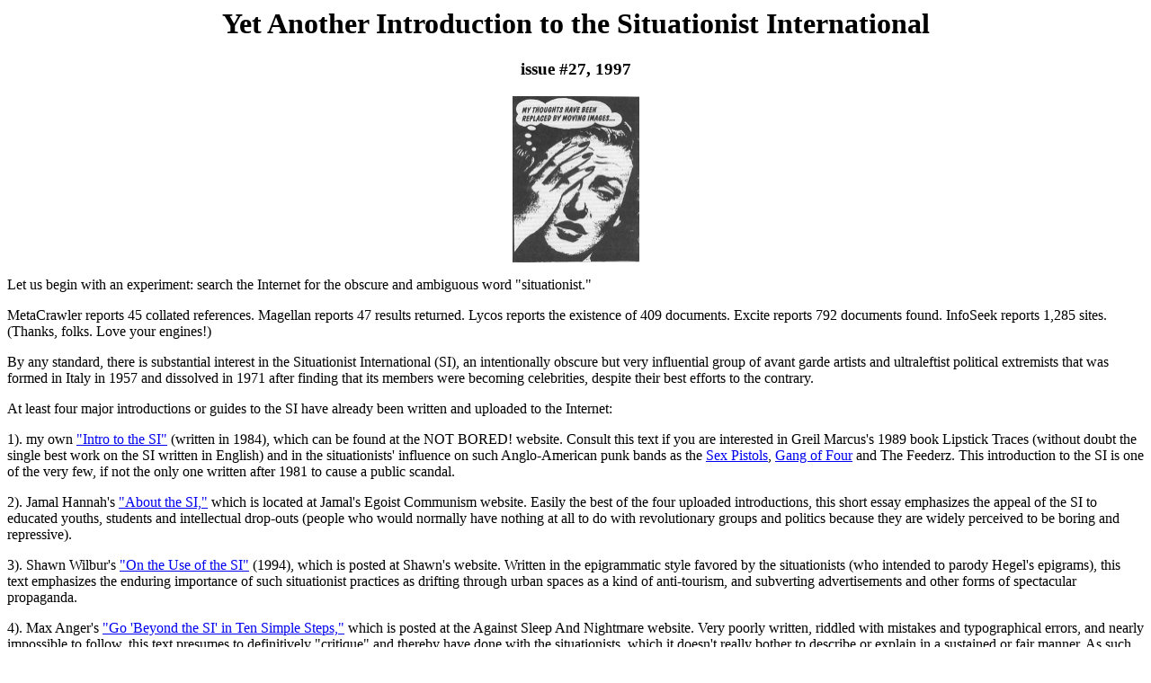

--- FILE ---
content_type: text/html; charset=UTF-8
request_url: https://notbored.org/yet.html
body_size: 32842
content:
<html><head>	<title>Yet another introduction to the Situationist International</title></head><body bgcolor="#FFFFFF" text="#OOOOOO" vlink="#840000"><center>	<p align="CENTER">		<h1>			Yet Another Introduction to the Situationist International		</h1>	</center>	<center>		<h3>			issue #27, 1997		</h3>	</center>	<center>		<img src="my-thoughts.gif" width="141" height="185">	</p></center><p>	Let us begin with an experiment: search the Internet for the obscure and ambiguous word "situationist."</p><p>	MetaCrawler reports 45 collated references. Magellan reports 47 results returned. Lycos reports the existence of 409 documents. Excite reports 792 documents found. InfoSeek reports 1,285 sites. (Thanks, folks. Love your engines!)</p><p>	By any standard, there is substantial interest in the Situationist International (SI), an intentionally obscure but very influential group of avant garde artists and ultraleftist political extremists that was formed in Italy in 1957 and dissolved in 1971 after finding that its members were becoming celebrities, despite their best efforts to the contrary.</p><p>	At least four major introductions or guides to the SI have already been written and uploaded to the Internet:</p><p>	1). my own <a href="intro.html">"Intro to the SI"</a> (written in 1984), which can be found at the NOT BORED! website. Consult this text if you are interested in Greil Marcus's 1989 book Lipstick Traces (without doubt the single best work on the SI written in English) and in the situationists' influence on such Anglo-American punk bands as the <a href="reid.html">Sex Pistols</a>, <a href="gang.html">Gang of Four</a> and The Feederz. This introduction to the SI is one of the very few, if not the only one written after 1981 to cause a public scandal.</p><p>	2). Jamal Hannah's <a href="http://tigerden.com/~berios/situationist.html">"About the SI,"</a> which is located at Jamal's Egoist Communism website. Easily the best of the four uploaded introductions, this short essay emphasizes the appeal of the SI to educated youths, students and intellectual drop-outs (people who would normally have nothing at all to do with revolutionary groups and politics because they are widely perceived to be boring and repressive).</p><p>	3). Shawn Wilbur's <a href="http://ernie.bgsu.edu/~swilbur/SI_Theses.html">"On the Use of the SI"</a> (1994), which is posted at Shawn's website. Written in the epigrammatic style favored by the situationists (who intended to parody Hegel's epigrams), this text emphasizes the enduring importance of such situationist practices as drifting through urban spaces as a kind of anti-tourism, and subverting advertisements and other forms of spectacular propaganda.</p><p>	4). Max Anger's <a href="http://www.webcom.com/maxang/asan/asan5/si_criti.html">"Go 'Beyond the SI' in Ten Simple Steps,"</a> which is posted at the Against Sleep And Nightmare website. Very poorly written, riddled with mistakes and typographical errors, and nearly impossible to follow, this text presumes to definitively "critique" and thereby have done with the situationists, which it doesn't really bother to describe or explain in a sustained or fair manner. As such, this text is an excellent example of the quality of much of the writing about the SI that has been published in Anglo-American zines over the course of the last 15 years.</p><p>	Quite obviously, these four texts do not account for all of the hits in a search for the word "situationist." As a matter of fact, a great many of the articles and reviews currently available on the Internet that mention the magic word concern <a href="debord.html">Guy Debord</a>, a founding member of the SI, its most prolific and influential theoretician, and one of its last remaining members in 1971. Because of Debord's enduringly central role in the development of the SI, and because of the fact that in the post-SI period Debord continued to write and publish short but very potent books, and made several feature length situationist-influenced films, the habit of most students and amateur historians of the situationist movement is to treat the SI as a moment in Debord's life, rather than treat the SI as a group that contained 70 different people, one of whom was Guy Debord. And so many overviews of or introductions to the situationists can be found tucked within reviews of Debord's books, especially his 1967 masterpiece, La Societe du Spectacle, his 1988 follow-up to it, entitled Commentaires sur La Societe du Spectacle, and his 1989 autobiography Panegryque.</p><p>	An essay such as this new introduction to the Situationist International apparently needs to be (re)written and (re)published every five years or so; no definitive introduction, overview or critique of the SI seems likely to be written. Why is this? One might think it should be easy to summarize definitively a group that no longer exists, that remains fixed in the now-gone post-World War II period. But this isn't the case. It just isn't sufficient to keep reprinting the same old introductions to the SI every time someone new is interested in finding out where he or she should start in his or her own studies. One must start again, each time.</p><p>	One explanation for the existence of this unusual situation -- which is not necessarily a bad thing (indeed, it seems to be quite a good thing, for it prevents dogmatism) -- is that, ever since the mid-1960s, publishers in the United States and England have been bringing forth waves of translations of situationist books, pamphlets, flyers, wall posters, graffiti and film-scripts. (Though there were British and American sections of the SI, the vast majority of the organization's sections were based in European countries. Since the French section contained the SI's most prolific theoreticians and writers, most of the situationist texts now translated or still awaiting translation into English were originally written in French.)</p><p>	Significant waves were made in 1981, when Ken Knabb published his Situationist International Anthology, now in its third printing; in 1983, when the small American presses Left Bank and Black & Red reprinted or brought into print new translations of Raoul Vaneigem's 1967 book Traite de savoir-vivre a l'usage des jeunes generations and Debord's La Societe du Spectacle; in 1989, when the Institute for Contemporary Art mounted a traveling exhibition (Paris, London and Boston) of situationist works and produced an exhibition catalogue that included previously untranslated materials; in 1992, when the small English presses Pelagian and Rebel brought forth translations of the film-scripts for each of Guy Debord's six films; and in 1995, when <a href="sanborn2.html">Keith Sanborn</a> produced a subtitled translation of Debord's most celebrated film, La Societe du Spectacle (Simar Films, 1973).</p><p>	We learn more and more about the SI and what it did during its 14 years as time goes by. Inevitably, changes to or revisions of our most basic conceptions about the situationists have been and will no doubt continue to be necessary. There are several more important situationist books written in French that need to be translated. There are also quite a few very interesting and still untranslated situationist texts in Danish, Dutch, German, Italian and Spanish. And so there will be at least several more waves of English translations to hit these shores over the course of the next decade or so.</p><p>	Another reason for writing a new introduction to the SI every few years is the fact that situationist literature, like all great art, is far too experimental, unstable and internally inconsistent to be definitely summarized by anyone, no matter the familiarity with French or with the texts themselves, at any time. Something important always manages to escape; all guides to or summarizers of the SI seem doomed to make crucial mistakes, incredible omissions, unfortunate misinterpretations, and poor or hasty judgments. As a writer of two and now three introductions to the SI, I unfortunately speak from experience. (In case you're wondering, I didn't list my 1991 performance-piece "The Situationist Concept of Spectacle, Then & Now" among the existing introductions to the SI because the text of it has not yet been uploaded to the Internet.)</p><p>	But it is also a distinct possibility that the "problem" of having to write new introductions does not lie with the SI or the nature of its texts. Instead, the "problem" might lie with the changing nature of the society in which we find ourselves, and our relationship to it. As we will see, the situationist project was the beginnings of an attempt to completely abolish both Western capitalism and Eastern bureaucratic communism, and institute true ("anarchist") social democracy for the first time in history. Since the dissolution of the SI, a number of unprecedented events have taken place; the world scene is quite simply no longer what it was over the course of the 1950s, '60s and '70s. In particular, the Soviet Socialist Republics (as well as all of its European satellites) have collapsed and disappeared.</p><p>	Consequently, the global contrast between capitalism and bureaucratic communism -- sharp during the 1957 to 1971 period -- has become dull. But it has not disappeared: the most populous nation on Earth, and thus one in four people, is still governed by a totalitarian "socialist" bureaucracy. Armed conflicts seem to take place less and less in the geo-political realm and more and more in the socio-economic realm; racial and ethnic hatreds seem to be replacing ideological hatreds. But international class struggle has not disappeared: in Nigeria, in Albania, in Chiapas, in Seoul, and in Rangoon, the laboring classes are now fighting intense, all-out battles against both the military juntas that rule them and the multinational corporations that ruthlessly exploit them. In the midst of (the organized confusion that is) the "post-Cold War period," it seems increasingly difficult to imagine that something other than capitalism has been or will ever be possible. And yet the material preconditions for the emergence of anarchist social democracy grow more ripe every day.</p><p>	Consequently, we feel the need to tell (again) the story of the Situationist International, a group of anarchists and artists who wished more than anything else to have a clear and accurate description of what capitalism really is and how it functions, and to have a concrete and effective programme by and through which capitalism could be completely abolished, bureaucratic communism could be avoided, and anarchist social democracy could begin.</p><p>	As we mentioned, the Situationist International was <a href="members.html">founded in Italy in 1957,</a> a year after representatives from three small but very ambitious European groups met to see what they had in common and what they could possibly do together. The three groups were the <a href="LI.html">Lettrist International</a> (founded in 1952 and based in France), the International Movement for an Imaginist Bauhaus (founded in 1953 and based in Italy), and COBRA (founded in 1948 and based in Copenhagen, Brussels and Amsterdam [thus the name of the group]). The fact that each of these groups were international in character immediately tells us a good deal about the Situationist International, which established sections in other parts of Europe (Germany and Scandinavia) within the first year of its existence.</p><p>	From the start, the SI -- a kind of international federation of internationalists -- was intended to be completely free of ties to nations, national identity and nationalism, and therefore the most accurate representation or expression of what was really going on in the world. (Not coincidentally, what was "really going on in the world" was and still is the internationalization of certain conditions and phenomena, usually associated with advanced capitalism, that had previously been restricted to certain countries.) The fact that the three original micro-groups -- as well as the macro-group that they combined to form -- were intentionally kept small (never including more than a dozen members at any one time) tells us that the SI was designed to be as pure, militant and extreme an organization as it was international.</p><p>	Other than their determined internationalism, the LI, the IMIB and COBRA shared a deep devotion and commitment to two things: modern art and radical politics, both of which are fundamentally utopian in nature. The problem for these groups was that, in the decade or so after the end of World War II, precious few (if any) of the existing or traditional forms of modern art and radical politics were not irretrievably lost to corruption, exhaustion or collaboration with Big Business, Nazism or Stalinism. Wherever one looked -- in both pro-capitalist political parties and "socialist" alternatives to them, in both the workplace and in leisure time -- elites, larger-than-life leaders and huge, impersonal bureaucracies were increasingly dominating, controlling and ruining the lives of individuals. Utopia literally was nowhere.</p><p>	The solution to this daunting problem was obviously to reject mere tinkerings with existing forms, and to re-invent both modern art and radical politics from scratch. But how? By finding a way of combining them into a unified project in which art and politics could be begun again -- but begun again in such a way that they would enrich and strengthen each other, rather than misunderstand, attempt to control or dogmatically deny the relevance of each other, which had happened all too often in the past.</p><p>	Following the direction pointed out in the late 1940s by the Marxist sociologist <a href="lefebvre-interview.html">Henri Lefebvre</a>, who had been a Surrealist partisan in his youth and had not lost his feel for art, the Situationist International based their unified project in the demands and expectations associated with everyday life and the subjectivity of individuals, rather than in those demands and expectations associated with history and the objectivity of so-called Progress. For the SI, both modern art and radical politics had to be exciting, satisfying and effective immediately, in the here-and-now, in life as it is, day after day, for the majority of society -- and not in some far off future, some Heaven, or some period after the Great Revolution.</p><p>	Art and politics that continued to defer the delivery of satisfaction and human enrichment , while all the time making promises and proclaiming that delivery was nevertheless certain, had to be abolished. Those forms, which the situationists called "spectacular," were designed to obscure the fact that so-called Progress had long ago produced the material preconditions needed to make everyday life in the modern world a paradise on Earth, rather than a living hell. Since no one else was around or willing to do it, the SI took upon itself the burden of starting the onslaught against "the society of the spectacle" (the irrational society that intentionally perpetuates that which is outmoded, obsolete and decomposed), quite confident that others would soon join in. Slightly more than a decade after the organization's founding, it became clear that, in a word, the SI was right. Social revolution was and still is both desirable and possible.</p><p>	The members of the Situationist International came up with several names and phrases that designated the new hybrid of art and politics (i.e., the new forms of social life) they visualized. The most important of these designations was the "constructed situation," which the SI would define in the first issue of its journal as "a moment of life concretely and deliberately constructed by the collective organization of a unitary ambiance and a game of events." It was from this central and yet deliberately vague notion that the name "situationist" was derived. A situationist is "one who engages in the construction of situations," who has "to do with the theory or practical activity of constructing situations," as well one who is a member of the SI.</p><p>	A fundamental and thus very productive ambiguity is thus created: though there are situationists, there can be no "situationism" -- in the SI's words, no "doctrine of interpretation of existing facts," no dogma to learn and repeat -- precisely because situations truly worthy of the Twentieth Century had not yet been constructed. Such situations would have to be constructed BEFORE one could derive a dogma or doctrine of interpretation from them. Thus "there is no such thing as situationism," the SI declared in the first issue of its journal; "the notion of situationism is obviously devised by antisituationists." But if we withdraw the very idea of situationism, how can we speak of "the theory of constructing situations"? What theory can there be?</p><p>	Perhaps a concrete example of a situation that was actually constructed would help clarify the issue. But this, precisely, was the SI's problem (and its greatest strength, because the problem allowed the SI to adapt to changing circumstances over the course of 15 years): though it could find a great many historical examples, the SI was never in complete agreement on what an ideal constructed situation really was. As a result, the SI could never quite agree on the precise nature of the situations its members, and the organization as a whole, should be engaged in constructing. But rather than letting this fact become an obstacle to action, the SI produced all kinds of passageways that might lead to a constructed situation, whatever that might be.</p><p>	For clarity's sake, let us postulate, as others have done, that the history of the SI has three distinct stages. (Note, this postulation is rejected by Thomas F. McDonough in his article <a href="october.html">"Rereading the Situationists, Rereading Debord.")</a> In the first stage (1957 to 1961), the members of the organization dedicated themselves to creative expressions of the new hybrid of art and politics. Over the course of these few years, they produced a staggering quantity and variety of art-based political ("synthetic") works: issues of their journal, tracts, pamphlets, scrapbooks, tape-recorded presentations and lectures, conferences, exhibitions, paintings, drawings, architectural models and plans, films, boycotts, disruptions of "spectacular" cultural events, etc. etc. In this first stage, a constructed situation was akin to what became known in the United States as a "happening" -- an interactive performance that was politically radical to the extent that it was a synthesis of all available means for the sole purpose of satisfying real, human desires -- though the situationists expected their happenings to encompass, fill and transform entire neighborhoods, and not just entire performance spaces. In other words, the construction of a situation was something that required the cooperation and participation of relatively large groups of people.</p><p>	Around 1962, the membership and direction of the SI began to change, in part as a result of the organization's strict policy of excluding and breaking with people who seemed more interested in avant garde art than in radical politics, and in part as a result of the new types of people who approached the SI with the intent of joining it. Stated crudely but accurately: radically experimental artists were out and radically experimental theorists were in. The scission or break was so deep that a group of more than half a dozen excluded situationists (the so-called Nashists) constituted themselves as the Second Situationist International. Under this name, these ex-situationists continued to be active for several years, publishing The Situationist Times from Amsterdam. But very little attention was or has recently been given to the Second International, which incidentally was never officially disbanded.</p><p>	In the second stage of the (First) Situationist International's history, which lasted from 1962 to 1967, the group's emphasis shifted from producing art-based political works to developing the critical theory of the spectacle. Consequently, the situationists' theatre of operations moved from the exhibition space to the university classroom. In 1965, the SI assisted in attacks on renowned cyberneticians who intended to speak at the University of Strasbourg. The following year, the SI wrote On the Poverty of Student Life, the publication of which was, thanks to a group of student radicals at the University of Strasbourg, paid for by their student union (which was not amused). The culmination of this period of agitation among the intelligentsia was the nearly simultaneous publication of two books of situationist theory: Debord's La Societe du Spectacle and Vaneigem's Traite de Savoir-vivre. In these works, and in the essays published in the SI's journal during this period, the best example of what a constructed situation is became a popular insurrection such as the 1871 Commune of Paris, the Kronstadt Rebellion of 1921, or the 1956 <a href="councils.html">Workers' Councils</a> of Budapest.</p><p>	It was with this orientation that the SI went forth into 1968, during which it met and participated in the festival-like Parisian occupations movement of early May 1968, which triggered an unprecedented general wildcat strike that paralyzed all of France for several weeks and almost toppled the French government. Unlike so many others (including no doubt the members of the Second SI), the situationists weren't taken by surprise when this clearly anarchist rebellion broke out and took hold of the populace -- they had been predicting the rebellion's unlikely arrival for more than a decade. As a result, the SI was able to act quickly and yet with confidence and effectiveness during the May Events; its members could plainly see the importance of the event, which so many commentators since then have been determined to dismiss as minor, localized, even nonexistent. Conversely, because the SI's devotion to resuscitating the international revolutionary movement had been unwavering, the rebellion could not fail but to have certain distinctly situationist features (such as the Enrages' use of politico-poetic graffiti and slogans, images taken from and turned against popular culture, and demands for the radical alteration of the patterns of everyday life).</p><p>	The third period of the SI (1968 to 1971) was largely taken up with accurately reporting, documenting and interpreting what had happened in Paris and elsewhere in France during May 1968. Because of the clarity and severity of their take on the rebellion, the situationists -- in Rene Vienet's 1968 book Enrages and Situationists in the Occupations Movement and in the 12th and, as it turned out, last issue of their journal (September 1969) -- produced both the most knowledgeable and the most useful accounts of it. But the SI was not sure what its own next step should be, now that "the much anticipated revolution" had arrived; indeed, its members weren't even sure if the SI could or should, in the aftermath of May, continue to exist as it had before.</p><p>	The beginning of 1970 saw the organization polling itself on these questions. By the end of the year, Raoul Vaneigem had resigned and several members had been excluded for being too "contemplative," that is, being too taken with their status as stars of May 1968. In 1971, the remaining members of the SI decided to dissolve the group and pursue their respective activities as unaffiliated individuals. The following year, the group published The Veritable Split in the International, within which there were in-depth analyses of everything of interest -- the May 1968 revolt, the situationists' spectacular visibility, the resignation of Vaneigem and the issues it raised, etc. -- with the exception of the SI's quiet and unexpected decision to disband. (Note: a different interpretation of the SI's last few years and end can be found <a href="atdusk.html">elsewhere</a>.)</p><p>	Other options for the group clearly included acclimating themselves to their unwanted celebrity and learning how to use it to further their aims, or arming themselves, going underground and becoming terrorists, as several ultraleft groups in France, Germany, Italy, England and the United States did in the 1970s. But these options were no doubt rejected as absurd. The only choice left was to disappear -- to return to the nowhere out of which their movement had so unexpectedly emerged -- as quietly as possible. So quiet is the farewell to the SI contained in Debord's 1973 cinematic adaption of La Societe du Spectacle that you might miss the fact that celebrating the rise and fall of the SI is the film's raison d'etre.</p><p>	Neither fetishizers nor deniers of their past, unsullied by both nostalgia for the 1960s and the blood of murdered people, the situationists managed to go out much as they had come in: e.g., masters of their own fate. Thus it seems to us now that their project can be resumed at any time and by anybody who has the ambition, the vision and the commitment to do so.</p><p>	And yet it's obvious and inevitable that there will be problems with any concerted attempt to apply the theory and practice of the Situationist International to contemporary struggles in America. Let us concentrate on four of the most important of them.</p><p>	1). The Situationist International organized and conducted itself as an avant garde group, indeed, as if it were going to be the very last of this century's many avant garde groups. Though it was militant about maintaining (the appearance of) equality among the members of the group, the SI was nevertheless an elite group of revolutionaries. It sought to recruit the most promising people and to expel those who after a period of time were falling to make good on their promise. The problem here is that America is a country without an avant garde tradition. The cultural movements that do very well here are anti-elitist, inclusive and "of the times" (rather than "ahead of the times"). Little groups -- no matter how grand their names and ambitious their programs -- are easily, indeed routinely lost in a country the size and breadth of the USA. And so, if the example of the SI is to be brought to or adopted in America, would-be situationists must find a way of building a heterogenous, populist movement that is not theoretically nor organizationally incoherent as a result of its inclusiveness.</p><p>	2). The Situationist International emerged from a culture in which both the State and the private sector were in the business of funding, distributing and exhibiting works of modern art. Thus there were in this culture two possible agencies of what the SI called "recuperation": i.e., the turning of rebellion into money. To combat both of these agencies of recuperation, the SI found it increasingly necessary as it developed to renounce the practice of art (even the practice of such situationist art techniques as detournement, drifting and psychogeography) and to denounce those who practiced it without sufficient regard for the dangers associated with recuperation. The problem here is that, in America, the State has never really been in the modern art business; only the private sector is used to recuperate the wounding attacks and dangerous demands that are made through art. And so, if there are to be American situationists, they need to less dogmatic than the original situationists when it comes to the production of art, but without losing awareness of the crucial function of recuperation.</p><p>	3). The Situationist International emerged from a political culture that had a long tradition of anarchist struggle against both private and bureaucratic capitalism. Though European anarchism had won no decisive battles or launched any successful revolutions, in the 1957 to 1971 period it remained an active social tendency with its share of followers. As a result, the SI could use anarchism -- something from which it strove to kept its distance at all times -- as something to define and clarify the SI's own position with respect to the dominant institutions of society. The problem here is that America -- despite its traditional lawlessness and individualism, and despite its own an anarchist tradition (which stretches from Benjamin Tucker and William Godwin to the Industrial Workers of the World and Dwight MacDonald) -- is strongly and deeply suspicious of anarchism, which it routinely confuses with terroristic violence against the State. And so would-be American situationists must define and practice anarchism in such a way that both "rugged individualists" and anti-bureaucratic anti-capitalists such as themselves can feel comfortable with it.</p><p>	4). The Situationist International emerged from a culture that had powerful trade unions and a strong labor movement. Though these unions were dominated by the parties of the detested Communist Left, the SI could count on two things: the members of the rank-and-file were accustomed to talk of class consciousness, class struggle and revolutionary socialism, and so could easily understand the publications of the SI; the rank-and-file members of the union, as well as the theorizing intellectuals employed by the various Communist parties, were excellent candidates for recruitment into the SI or independent manifestations of the anarchist revolutionary project. The problem here is that, though nearly all of America's major labor unions were founded by socialists, these unions are A). drastically weakened after decades of concerted anti-labor political and economic policies; and B). no longer controlled nor even fought for by organized Communist Left groups, which have themselves been in steady decline for many years. Americans who would be situationists therefore must not count on workers to be familiar or comfortable revolutionary themes and rhetoric, and must not automatically or necessarily look to the unions and the "socialist" political parties for readers, contributors, recruits or people to man the barricades, all of whom must come from elsewhere.</p><p>	But to change one's expectations in these specific ways is to embrace anarchism and to admit that Marxism must not only be "detourned" (brought up-to-date), but finally dispensed with as well. One has every right to wonder what might remain of the situationist project after the changes proposed here have been made. In particular, one would be correct to ask, "What is 'situationist' about a situationist theory and practice that is no longer tightly focused on the proletariat and the ways in which the Stalinist parties prevent it from fighting effectively against both private and bureaucratic capitalism?" The answer would appear to be "Nothing other the various tactics and techniques the SI introduced to the revolutionary movement." It may turn out that, just as they claimed, the situationists were in fact much closer on the strategic level to Marxism than they were to the anarchism of Bakunin, Proudhon and Blanqui. It may also turn out that the recent global collapse of Marxism as a revolutionary theory of action took the SI down with it, and that only anarchism can help us now. But this should not dissuade us from trying to apply what the situationists did to contemporary America. Indeed, it should encourage us, for it means that, when we are done, what we have come up with will truly fit our time, place and situation.</p><hr><p align="CENTER">	[<a href="audio.html">AUDIO RECORDINGS</a>] [<a href="contents.html">BACK ISSUES</a>] [<a href="index.html">HOME</a>] [<a href="links.html">LINKS</a>] [<a href="scanner.html">SCANNER ABUSE</a>] [<a href="texts.html">SELECTED TEXTS</a>] [<a href="trans_rep.html">TRANSLATIONS</a>]</center></h3><br><p align="CENTER">	[<a href="LI.html">LETTRIST INTERNATIONAL ARCHIVE</a>] [<a href="SI.html">SITUATIONIST INTERNATIONAL ARCHIVE</a>]</p></center><hr><br>To Contact Us:<br>Info@notbored.org<br>ISSN 1084-7340.<br>Snail mail: POB 1115, Stuyvesant Station, New York City 10009-9998<!-- Matomo --><script>var _paq=window._paq=window._paq||[];_paq.push(['trackPageView']);_paq.push(['enableLinkTracking']);(function(){var u='https://analytics.dadatypo.net/';_paq.push(['setTrackerUrl',u+'matomo.php']);_paq.push(['setSiteId','18']);var d=document,g=d.createElement('script'),s=d.getElementsByTagName('script')[0];g.async=true;g.src=u+'matomo.js';s.parentNode.insertBefore(g,s);})();</script><!-- End Matomo Code --></body></html>